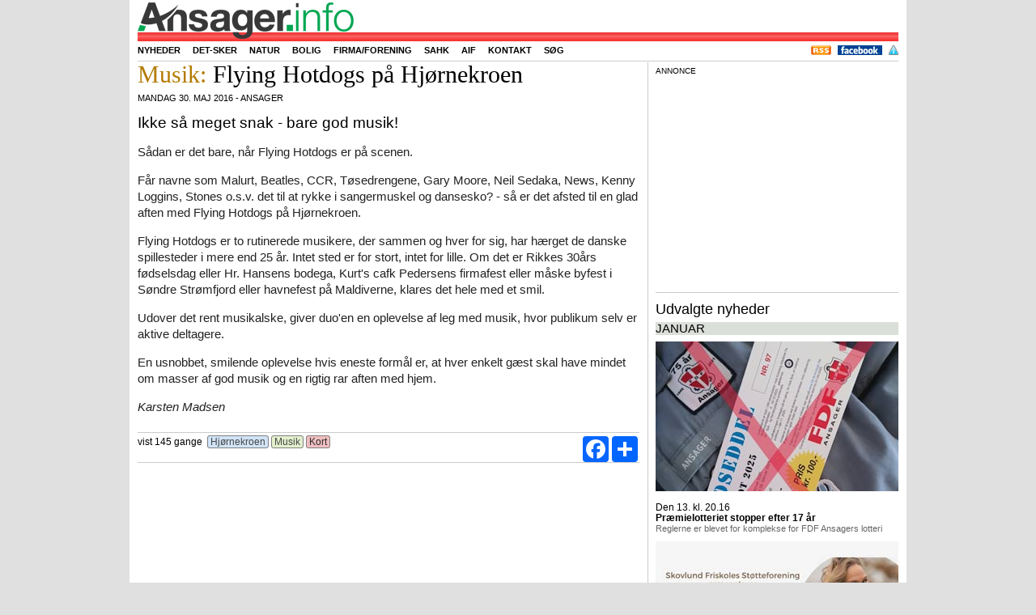

--- FILE ---
content_type: text/html; charset=UTF-8
request_url: https://ansager.info/id/3845/musik-flying-hotdogs-paa-hjornekroen
body_size: 7390
content:
  

<!DOCTYPE html>
<html lang="da" xml:lang="da">

  <head>
    <meta http-equiv="Content-Type" content="text/html; charset=utf-8" /> 
	<meta name="viewport" content="width=device-width, initial-scale=1">
	<meta name="wot-verification" content="d09b12eb2af15b8517bb"/>
	<meta name="linkstant" content="183777401" />
	
	
  <style>
  @media screen and (max-width: 300px) {
.newsfulltekst p {
    font-size: 18px;
    line-height: 24px;
    font-weight: 300;
}}
  </style>
  
  	
    <meta property="og:image" content="https://ansager.info/foto/E3845-MAX.jpg" />
<meta property="og:image:width" content="1502" />
<meta property="og:image:height" content="926" />
<meta property="og:url" content="https://ansager.info/id/3845/musik-flying-hotdogs-paa-hjornekroen" />
<meta property="og:title" content="Musik: Flying Hotdogs på Hjørnekroen" />
<meta property="og:description" content="Ikke så meget snak  - bare god musik!" />
<link rel="canonical" href="https://ansager.info" />
<title>Ansager.info nyheder og kalender</title>
<meta name="description" content="Hvad sker der i Ansager. Nyheder og begivenheder for Ansager og omegn" />
<meta name="msvalidate.01" content="1A861C819F21EA73A54C8A22D92894BE" /><!-- wJhYEifxAou-vtM1nXNYafyX_Y0 -->  

<!-- Din hoved-CSS (PHP skal sende korrekt MIME-type og caching, se note nedenfor) -->
<link rel="stylesheet" href="/css/style.css.php" />

<!-- Performance for Google Fonts -->
<link rel="preconnect" href="https://fonts.googleapis.com">
<link rel="preconnect" href="https://fonts.gstatic.com" crossorigin>

<!-- Google Fonts: Cantata One (CSS2-syntaks) -->
<link href="https://fonts.googleapis.com/css2?family=Cantata+One&display=swap" rel="stylesheet">

<!-- Fancybox 2.1.5 CSS -->
<link rel="stylesheet" href="/fancybox/jquery.fancybox.css?v=2.1.5" media="screen">

<!-- Goal Thermometer CSS -->
<link rel="stylesheet" href="/goalthermo/css/goal-thermometer.css">

<!--
    <link type="text/css" href="/css/style.css.php" rel="stylesheet" />
   
    <link href="https://fonts.googleapis.com/css?family=Cantata+One:regular,medium,thin,italic,mediumitalic,bold" rel="stylesheet" type="text/css" />
	   
    <link rel="stylesheet" href="/fancybox/jquery.fancybox.css?v=2.1.5" type="text/css" media="screen" />
	<link href="/goalthermo/css/goal-thermometer.css" rel="stylesheet" type="text/css" />
-->	
	<link rel="apple-touch-icon" sizes="57x57" href="/favicon/apple-touch-icon-57x57.png">
<link rel="apple-touch-icon" sizes="60x60" href="/favicon/apple-touch-icon-60x60.png">
<link rel="apple-touch-icon" sizes="72x72" href="/favicon/apple-touch-icon-72x72.png">
<link rel="apple-touch-icon" sizes="76x76" href="/favicon/apple-touch-icon-76x76.png">
<link rel="apple-touch-icon" sizes="114x114" href="/favicon/apple-touch-icon-114x114.png">
<link rel="apple-touch-icon" sizes="120x120" href="/favicon/apple-touch-icon-120x120.png">
<link rel="apple-touch-icon" sizes="144x144" href="/favicon/apple-touch-icon-144x144.png">
<link rel="apple-touch-icon" sizes="152x152" href="/favicon/apple-touch-icon-152x152.png">
<link rel="apple-touch-icon" sizes="180x180" href="/favicon/apple-touch-icon-180x180.png">
<link rel="icon" type="image/png" href="/favicon/favicon-32x32.png" sizes="32x32">
<link rel="icon" type="image/png" href="/favicon/android-chrome-192x192.png" sizes="192x192">
<link rel="icon" type="image/png" href="/favicon/favicon-96x96.png" sizes="96x96">
<link rel="icon" type="image/png" href="/favicon/favicon-16x16.png" sizes="16x16">
<link rel="manifest" href="/favicon/manifest.json">
<link rel="mask-icon" href="/favicon/safari-pinned-tab.svg" color="#5bbad5">
<link rel="shortcut icon" href="/favicon/favicon.ico">
<meta name="msapplication-TileColor" content="#da532c">
<meta name="msapplication-TileImage" content="/favicon/mstile-144x144.png">
<meta name="msapplication-config" content="/favicon/browserconfig.xml">
<meta name="theme-color" content="#ffffff">

    <!-- <script type="text/javascript" charset="UTF-8" src="//cdn.cookie-script.com/s/a7ff866fc4ef6ba23d6e4429be3a481e.js"></script>	-->
	<!-- <script type="text/javascript" src="https://ajax.googleapis.com/ajax/libs/jquery/1.11.0/jquery.min.js"></script>
  	<script type="text/javascript" src="/fancybox/jquery.fancybox.pack.js?v=2.1.5"></script> -->
	<!-- <script type="text/javascript" src="/js/jquery.cookiebar.js"></script> -->
 <!--   <script type="text/javascript" src="https://maps.googleapis.com/maps/api/js?key=AIzaSyC1MwXD2D4tsJr2XxHlf96_ooZbxLNmf74"></script>
	<script async src="https://static.addtoany.com/menu/page.js"></script>  -->
 <!-- jQuery 3.7.1 (nyeste stabile) -->
<script src="https://ajax.googleapis.com/ajax/libs/jquery/3.7.1/jquery.min.js"></script>

<!-- (Valgfri men anbefalet) jQuery Migrate til ældre plugins som Fancybox 2.x -->
<script src="https://code.jquery.com/jquery-migrate-3.4.1.min.js"></script>

<!-- Fancybox 2.1.5 (kræver ofte Migrate under jQuery 3) -->
<script src="/fancybox/jquery.fancybox.pack.js?v=2.1.5"></script>

<!-- Google Maps – load asynkront og med callback hvis du har pop_initialize() -->
<script src="https://maps.googleapis.com/maps/api/js?key=AIzaSyC1MwXD2D4tsJr2XxHlf96_ooZbxLNmf74&callback=pop_initialize" async defer></script>

<!-- AddToAny -->
<script async src="https://static.addtoany.com/menu/page.js"></script>


<script type="text/javascript" src="/goalthermo/js/goal-thermometer2.js"></script>
<script type="text/javascript">
     goalAmount = 210000;
     currentAmount = 202200;
</script>

 
        
         
<script type="text/javascript">
<!--
	
$(document).ready(function(){

// fireAndForget('https://mikroturist.dk/harvest.php');

$('.clickcnt').click(function(){
 var id = $(this).attr('id');

 $.ajax({
  type: "GET",
 url: "https://ansager.info/clickcnt.php",
 data: 'cntid=' + id
 });
 });
 


/**
 * Infomode: vent, scroll hele siden, og skift derefter til næste side.
 * @param {number} videotimeSec - videolængde i sekunder (fra PHP)
 * @param {number} nextInfo     - næste info-nummer (fra PHP)
 */
function initInfoModeScroll(videotimeSec, nextInfo) {
  // --- 1) Grundmål ---
  var $win       = $(window);
  var $header    = $(".mainheader");
  var sheight    = $win.height() - ($header.length ? $header.outerHeight() : 0) - 35;

  // Scroll-boksen: brug .autoscroll hvis til stede, ellers hele indlægget
  var $box = $(".autoscroll");
  if (!$box.length) {
    $box = $(".normalentry").last(); // fallback: hele artiklen
  }
  if (!$box.length) {
    // Intet at scrolle – fail-safe: skift hurtigt
    setTimeout(function () {
      window.location = "https://ansager.info/index.php?info=" + nextInfo;
    }, 2000);
    return;
  }

  // Mål indhold til dine (eksisterende) beregninger
  var $text      = $(".newsfulltekst");
  var textheight = $text.length ? $text.outerHeight(true) : 0;
  var divheight  = $box.outerHeight(true);

  // Hvor meget “tekst der er at læse” (din logik)
  var toread = sheight - (divheight - textheight);
  if (toread > textheight) toread = textheight;
  if (toread < 0)          toread = 0;

  // --- 2) Ventetider ---
  var videotimeMs    = (Number(videotimeSec) || 0) * 1000;
  var readingMs      = Math.round(toread * 80000 / 600) + 5000; // ~800 ord/min + 5s buffer
  var initialDelay   = Math.max(videotimeMs, readingMs);        // vent før scroll starter

  // Hvor langt ned skal vi scrolle for at kunne se hele boksen?
  var startTop   = $win.scrollTop();
  var boxBottom  = $box.offset().top + $box.outerHeight(true);
  var targetTop  = Math.max(0, boxBottom - sheight);
  var distance   = Math.max(0, targetTop - startTop);

  // Scroll-varighed (lineær). Skaleret efter afstand, men klampet.
  var scrollMs   = distance < 50 ? 0 : Math.min(12000, Math.max(3000, Math.round(distance * 12)));

  // Efter-scroll pause (så bunden kan læses et øjeblik).
  var waitAfterScrollMs = Math.round(Math.min(sheight, distance) * 80000 / 600);

  // Samlet tid indtil sideskift
  var totalMs = initialDelay + scrollMs + waitAfterScrollMs;

  // --- 3) Scroll-animation ---
  if (distance > 0 && scrollMs > 0) {
    $("html, body")
      .delay(initialDelay)
      .animate({ scrollTop: targetTop }, scrollMs, "linear");
  }

  // --- 4) Sideskift ---
  setTimeout(function () {
    // spring til top før næste side (ser pænere ud)
    window.scrollTo(0, 0);
    window.location = "https://ansager.info/index.php?info=" + nextInfo;
  }, totalMs);
}

 


 $(".fancybox").fancybox({
       padding : 0,
	   helpers : {
                title : {
                    type : 'inside'
                }

            },
    });
 
 $(".various").fancybox({
        padding     : 0,
		maxWidth	: 1920,
		maxHeight	: 1080,
		
		fitToView	: true,
		autoSize	: true,
		closeClick	: false,
		openEffect	: 'none',
		closeEffect	: 'none'
	});


  
});


var globalmap; 

   
  

function setMarkers(map, locations) {
    const icon = {
        url: '/images/lodging.png', // Hovedikonets URL
        size: new google.maps.Size(32, 32), // Ikonets dimensioner
        origin: new google.maps.Point(0, 0), // Oprindelsespunkt
        anchor: new google.maps.Point(0, 32) // Ankerpunkt
    };

    const shadow = {
        url: '/images/lodging.shadow.png', // Skyggens URL
        size: new google.maps.Size(37, 32),
        origin: new google.maps.Point(0, 0),
        anchor: new google.maps.Point(0, 32)
    };

    const shape = {
        coord: [1, 1, 1, 32, 32, 32, 32, 1], // Klikbart område (polygon)
        type: 'poly'
    };

    locations.forEach((location) => {
        const { x, y, overskrift } = location.post;
        const position = new google.maps.LatLng(y, x);

        new google.maps.Marker({
            position,
            map,
            icon,
            shadow,
            shape,
            title: overskrift,
            zIndex: 0
        });
    });
}


      function pop_initialize() {
        const coordinates = { lat: 0, lng: 0 };

        const mapOptions = {
          zoom: 16,
          center: coordinates,
          mapTypeId: google.maps.MapTypeId.ROADMAP
        };

        const el = document.getElementById('pop_map_canvas');
        if (!el) return;

        const pop_map = new google.maps.Map(el, mapOptions);

        new google.maps.Marker({
          position: coordinates,
          map: pop_map,
          title: 'Adresse'
        });
      }
   
    
$(window).on('load', function () {
    writeCookie();
          pop_initialize();
      $("a#inline").fancybox({ padding : 0 });
    });

  
</script>


	
	
	
	<script type="text/javascript">
	<!--
	
	
	function fireAndForget(url) {
      // Create a request but don't process the response
      fetch(url).catch(() => {
        // Ignore any errors
      });
    }


	
	function writeCookie() { 
	  var today = new Date(); 
	  var the_date = new Date(Date.now() + 365*24*3600*1000); // 1 år
	  var the_cookie_date = the_date.toGMTString(); 
	  var the_cookie = "users_resolution="+ screen.width +"x"+ screen.height; 
	  var the_cookie = the_cookie + ";expires=" + the_cookie_date + "; path=/"; 
	  document.cookie=the_cookie
	} 
	
	
    var weather = [];
    function fgetweather() {
           $.ajax(
					{
						url: "https://ansager.info/weather.php",
						type: "get",
						dataType: "html",
						async: true,

						data: "",
						
						error: function(msg){
							$( ".weather" ).html( "-" );   // $( ".weather" ).html( "<p>Fejl i vejret</p>" + msg );
						},
																	
						success: function( msg ){
							weather = msg;
							img = '<img src="/weather/image.png" width="32" height="32" alt="" title="https://www.worldweatheronline.com" >'
							$( ".weather" ).html('<h2><span class="temperature">' + msg + '&degC</span></h2>' + img);
							
						}
					});			
               }
	
	function loadlogin() {
	  var jLink = $( this );	
	  // Launch AJAX request.
	  $.ajax({
		       url: "https://ansager.info/login.php",
					 type: "get",
					 dataType: "html",
					 data: "test",
					 error: function(){
							$( "#login" ).html( "<p>Page Not Found!!</p>" );
						},
						
											
						success: function( strData ){
							$( "#login" ).html( strData );
						}
					}							
					);
				// Prevent default click.
				return( false );					
			}
			
			
			
var coordinates = [];

function getcoordinates(art) {
           $.ajax(
					{
						url: "https://ansager.info/coordinates.php",
						type: "get",
						dataType: "html",
						async: true,

						data: "art=" + art,
						
						error: function(msg){
						$( "#jsonsvar" ).html( "<p>Page Not Found!!</p>" + msg );
						},
						
											
						success: function(msg){
    try {
        coordinates = JSON.parse(msg);
        setMarkers(globalmap, coordinates);
    } catch(e) {
        console.error('Bad JSON from coordinates.php', e, msg);
    }
}

					});			
               }
	
		

function popitup(url) {
	newwindow=window.open(url,'name','height=200,width=150');
	if (window.focus) {newwindow.focus()}
	return false;
}

//-->
</script>

 
<script async src="https://pagead2.googlesyndication.com/pagead/js/adsbygoogle.js?client=ca-pub-5025773024591559"
     crossorigin="anonymous"></script>
  



  </head>
<body>	
    <div id="content">
	  <div class="mainheader">
	    <div class="mainheader-center">
		  <div class="mainheader-name">
		  

		    <!--
			ansager.info/id/3845/musik-flying-hotdogs-paa-hjornekroen</br>https://ansager.info/index.php?id=3845 
			 -->
			 <div class="floatleft topmargin"><a href="/"><img src="/images/ansagerinfo80.png"></a></div> 
			 
	        <!-- <div class="floatleft"><h5><a href="/"><span class="infocoloransager">Ansager</span><span class="infocolor">.info</span></a></h5></div> -->
			<!-- <div class="fb-like floatright" data-href="https://www.facebook.com/ansager.info" data-layout="button_count" data-action="like" data-show-faces="true" data-share="false"></div> -->
			<!-- <div class="fb-like" data-href="https://www.facebook.com/ansager.info" data-layout="button_count" data-action="like" data-show-faces="false" data-share="false"></div> -->
			<!-- <img height="1" width="1" alt="" style="display:none" src="https://www.facebook.com/offsite_event.php?id=6011247493244&amp;value=0&amp;currency=USD" /> -->
		   </div>
	   		  <div class="headmenu">
		    <ul class="sddm">
		      <li  ><a  href="/menu/nyhed">Nyheder</a></li>
			  <li  ><a href="/menu/detsker">Det-sker</a></li>
			 
			   
			  <!-- <li  ><a href="/menu/overnatning">Overnatning</a></li> -->
			  <li  ><a href="/tag/natur">Natur</a></li>
			  <li  ><a href="/tag/bolig">Bolig</a></li>
			 <!-- <li  ><a href="/menu/forening">Forening</a></li> -->
			
			  <li  ><a href="/menu/virksomhed">Firma/forening</a></li>
			 <!-- <li  ><a href="/menu/bagsiden">Bagsiden</a></li> -->
			 <!-- <li  ><a href="/menu/turist">Turist</a></li>       -->
			 <!-- <li  ><a href="/tag/demens">Demens</a></li>   -->
			   <!-- <li  ><a href="/tag/kv17">Kommunalvalg</a></li> -->
			 <!-- <li  ><a href="/tag/mariefestival">Mariefestival</a></li> -->
			  <!-- <li  ><a href="/tag/byfest"><img src="/logo/ansagerbyfestutal.jpg" style="margin-top: -1px; margin-bottom: -3px;" height="16px" alt=""></a></li>  -->
			 <!-- <li  ><a href="/tag/vikanogvil"><img src="/logo/vikanogvil.jpg" style="margin-top: -1px; margin-bottom: -3px;" height="16px" alt=""></a></li> -->
			  <!-- <li  ><a href="/tag/ansagerbyudvikling">Byudvikling</a></li> -->
			  <li  ><a href="/tag/sahk">SAHK</a></li> 
			  <li  ><a href="/tag/aif">AIF</a></li> 
			  <li  ><a href="/menu/kontakt">Kontakt</a></li>
			  <li  ><a href="/menu/sog">S&oslash;g</a></li>
			  <!--  <li> id=3845 </li> -->
		    </ul>
			
			


			<ul class="login floatright">
			 <li><a href="https://ansager.info/rss.xml" target="_blank" ><img src="/picture/rss.png" height="12" alt=""/></a></li> 
			 <li><a href="https://www.facebook.com/ansager.info" target="_blank" ><img src="/picture/facebook.gif" height="12" alt=""/></a></li> 
			 
			  <li><a href="https://ansager.info/tag/persondatapolitik"><img src="/picture/policy_big.gif" width="12" height="12" alt=""/></a></li>
			<!--  <li><a class='loginpop' href="https://ansager.info/signup.php">Opret bruger</a></li>
			  <li><a class='loginpop' href="http://ansager.info/login.php" >Login</a></li> -->
			 </ul>
		  </div>
		  <div class="vlinec0"><!-- ... --></div>
		  
	    </div>
	  </div>
	  

	  <div id="center">
	    <div class="container_b2"><div class="container_b1">
	    <div id="left620">
		
				
<script type="application/ld+json">{"@context":"https://schema.org","@type":"NewsArticle","mainEntityOfPage":{"@type":"WebPage","@id":"https://ansager.info/id/3845/musik-flying-hotdogs-paa-hjornekroen"},"headline":"Flying Hotdogs på Hjørnekroen","datePublished":"2016-05-30T20:00:00+02:00","dateModified":"2016-05-30T20:00:00+02:00","author":{"@type":"Person","name":"Karsten Madsen"},"publisher":{"@type":"Organization","name":"ansager.info","logo":{"@type":"ImageObject","url":"https://ansager.info/images/ansagerinfo80.png"}},"description":"Ikke så meget snak  - bare god musik!","image":["https://ansager.info/foto/E3845-MAX.jpg"]}</script><div class="normalentry autoscroll"><div class="newstopheader font40 "><span class="orange">Musik: </span><span class="newstitle">Flying Hotdogs på Hjørnekroen</span></div><div class="uppertext">mandag 30. maj 2016 - Ansager</div><div class="clear"><!-- --></div><div class="newsfullsubheader">Ikke så meget snak  - bare god musik!</div><div class="newsfulltekst read_more_split"><p>Sådan er det bare, når Flying Hotdogs er på scenen. </p>
<p>Får navne som Malurt, Beatles, CCR, Tøsedrengene, Gary Moore, Neil Sedaka, News, Kenny Loggins, Stones o.s.v. det til at rykke i sangermuskel og dansesko? - så er det afsted til en glad aften med Flying Hotdogs på Hjørnekroen. </p>
<p>Flying Hotdogs er to rutinerede musikere, der sammen og hver for sig, har hærget de danske spillesteder i mere end 25 år. Intet sted er for stort, intet for lille. Om det er Rikkes 30års fødselsdag eller Hr. Hansens bodega, Kurt's cafk Pedersens firmafest eller måske byfest i Søndre Strømfjord eller havnefest på Maldiverne, klares det hele med et smil. </p>
<p>Udover det rent musikalske, giver duo'en en oplevelse af leg med musik, hvor publikum selv er aktive deltagere. </p>
<p>En usnobbet, smilende oplevelse hvis eneste formål er, at hver enkelt gæst skal have mindet om masser af god musik og en rigtig rar aften med hjem. </p>
<p><i>Karsten Madsen</i></p></div><div class="vlinec"><!-- ... --></div><div class="vistcounter">vist 145 gange&nbsp;&nbsp;</div><div class="tagdiv"> <a class="firmtag" href="/tag/hjornekroen">&nbsp;Hjørnekroen&nbsp;</a>  <a class="cattag" href="/tag/musik">&nbsp;Musik&nbsp;</a> <a id="inline" class="maptag" href="#pop_map_canvas">&nbsp;Kort&nbsp;</a></div><div class="sharebutton"><div class="a2a_kit a2a_kit_size_32 a2a_default_style"><a class="a2a_button_facebook"></a><a class="a2a_dd"></a></div></div></div>
<div class="vlinec0"><!-- ... --></div>
</div><div id="right320"><div class="annonce">Annonce</div><div class="ad-slot"><script async src="https://pagead2.googlesyndication.com/pagead/js/adsbygoogle.js?client=ca-pub-5025773024591559"
     crossorigin="anonymous"></script>
<!-- ano-300 -->
<ins class="adsbygoogle"
     style="display:inline-block;width:300px;height:250px"
     data-ad-client="ca-pub-5025773024591559"
     data-ad-slot="3751714843"></ins>
<script>
     (adsbygoogle = window.adsbygoogle || []).push({});
</script></div><div class="vline"><!-- ... --></div>
<!--googleoff: all--><h1 class="eventlistoverskrift">Udvalgte nyheder</h1><div class="eventlistsep">januar</div><ul class="eventlist"><li><a class="newsrightpicture noleftmargin" href="https://ansager.info/id/11223/praemielotteriet-stopper-efter-17-aar" ><img src="/foto/E11223-320.jpg" width="300" height="185" alt="" title=""/></a><span class="eventlistdatetime">Den 13. kl. 20.16</span><a class="eventlistdatetimetitle" href="https://ansager.info/id/11223/praemielotteriet-stopper-efter-17-aar" ><span class="newstitle">Præmielotteriet stopper efter 17 år</span><br /><span class="eventlistsubtitle">Reglerne er blevet for komplekse for FDF Ansagers lotteri</span></a></li>
<li><a class="newsrightpicture noleftmargin" href="https://ansager.info/id/11207/intimkoncert-og-faellessang-med-matilde-alexandra" ><img src="/foto/E11207-320.jpg" width="300" height="185" alt="" title=""/></a><span class="eventlistdatetime">Den  6. kl. 21.37</span><a class="eventlistdatetimetitle" href="https://ansager.info/id/11207/intimkoncert-og-faellessang-med-matilde-alexandra" ><span class="newstitle">Intimkoncert og fællessang med Matilde Alexandra</span><br /><span class="eventlistsubtitle">Smukke toner, historier og fællessang på Skovlund Efterskole – torsdag 29. januar kl. 19.30</span></a></li>
</ul><div class="eventlistsep">november</div><ul class="eventlist"><li><a class="newsrightpicture noleftmargin" href="https://ansager.info/id/11133/giro-413-hygge-paa-plejecentret" ><img src="/foto/E11133-320.jpg" width="300" height="185" alt="" title=""/></a><span class="eventlistdatetime">Den 22. kl. 21.10</span><a class="eventlistdatetimetitle" href="https://ansager.info/id/11133/giro-413-hygge-paa-plejecentret" ><span class="newstitle">Giro 413-hygge på Plejecentret</span><br /><span class="eventlistsubtitle">Kom til en festlig eftermiddag med musik, minder og god stemning.</span></a></li>
</ul>
<!--googleon: all-->

--- FILE ---
content_type: text/html; charset=utf-8
request_url: https://www.google.com/recaptcha/api2/aframe
body_size: 266
content:
<!DOCTYPE HTML><html><head><meta http-equiv="content-type" content="text/html; charset=UTF-8"></head><body><script nonce="xHZruSYjio85owUm9Vw-2Q">/** Anti-fraud and anti-abuse applications only. See google.com/recaptcha */ try{var clients={'sodar':'https://pagead2.googlesyndication.com/pagead/sodar?'};window.addEventListener("message",function(a){try{if(a.source===window.parent){var b=JSON.parse(a.data);var c=clients[b['id']];if(c){var d=document.createElement('img');d.src=c+b['params']+'&rc='+(localStorage.getItem("rc::a")?sessionStorage.getItem("rc::b"):"");window.document.body.appendChild(d);sessionStorage.setItem("rc::e",parseInt(sessionStorage.getItem("rc::e")||0)+1);localStorage.setItem("rc::h",'1768579685893');}}}catch(b){}});window.parent.postMessage("_grecaptcha_ready", "*");}catch(b){}</script></body></html>

--- FILE ---
content_type: text/css;charset=UTF-8
request_url: https://ansager.info/css/style.css.php
body_size: 5759
content:

* {
  margin:0;
  padding:0;
}
.autoscroll { position: relative; }

/* Stabil, responsiv annonceslot */
.ad-slot {
  position: relative;     /* ny containing block */
  max-width: 100%;
  width: 320px;           /* baseline – skaleres på små skærme */
  margin: 0 auto;
  overflow: hidden;       /* beskær kreative der prøver at stikke ud */
}

/* Gå aldrig ud over containeren */
.ad-slot ins,
.ad-slot iframe,
.ad-slot img {
  display: block;
  max-width: 100%;
  height: auto;
  margin: 0 auto;
}

/* På mobil skal højrespalten ikke flyde – fuld bredde */
@media (max-width: 768px) {
  #right320 { float: none; width: 100%; }
  .ad-slot { width: 100%; }
}


/* Ydre wrapper fylder hele bredden på mobil */
.scaled-620{
  position: relative;
  width: 100%;
}

/* Indre indhold bevarer 620px design og skaleres visuelt */
.scaled-620__inner{
  width: 620px;
  transform-origin: top left; /* vigtigt! */
  will-change: transform;
}

/* (valgfrit) glat animation ved rotation/resize */
@media (prefers-reduced-motion:no-preference){
  .scaled-620__inner{ transition: transform 120ms ease; }
}


.autoscroll { position: relative }

.pagebreak { page-break-before: always; }

html {-webkit-text-size-adjust: none;} 


#mboost-dr1 {
    width: 300px;
    height: 250px;
    overflow: hidden;
}

#mboost-dr2 {
    width: 300px;
    height: 600px;
    overflow: hidden;
}

#klik-en-kandidat {
border: solid 2px #ffffff;
border-radius: 8px;
background: #fec110;
margin-left: 0;
margin-right: 2px;
margin-top: 4px;
box-shadow: 0 0 4px rgba(0, 0, 0, .4);
}

#klik-en-kandidat .inner {
text-align:center;
font-size: 15px;
padding: 8px;
background: -moz-linear-gradient(rgba(255, 255, 255, .5), rgba(50, 50, 50, .1) 20% , rgba(255, 255, 255, .5) 100%);
background: -ms-linear-gradient(rgba(255, 255, 255, .5), rgba(50, 50, 50, .1) 20% , rgba(255, 255, 255, .5) 100%);
background: -o-linear-gradient(rgba(255, 255, 255, .5), rgba(50, 50, 50, .1) 20% , rgba(255, 255, 255, .5) 100%);
background: linear-gradient(rgba(255, 255, 255, .5), rgba(80, 80, 80, .1) 85% , rgba(255, 255, 255, .5) 100%);
}

.btn:hover {
  background-color: #00803D;
  color: #ffffff !important;
}

.billedtekst { 
   text-align: center; 
   text-decoration: none;
   color: #656565;
   display: block;
   font-family: arial, sans-serif;
   font-size: 12px important!;
   margin-top: -10px;

}
 
.btn { 
display: block;
background-color: #80e080;
-webkit-border-radius: 3px;
-moz-border-radius: 3px;
padding: 3px 12px;
width: 60px;
border-radius: 3px;
margin-top: 4px;
color: #000000 !important;
font-size: 12px;
text-align:center;
}

.btnblue:hover {
  background-color: #378de5;
  color: #ffffff !important;
}
 
.btnblue { 

background-color: #79bbff;
-webkit-border-radius: 3px;
-moz-border-radius: 3px;
padding: 3px 12px;
width: 60px;
border-radius: 3px;
margin-top: 4px;
color: #000000 !important;
font-size: 18px !important;
text-align:center;
}

.btnannonce:hover {
  background-color: #378de5;
  color: #ffffff !important;
}
 
.btnannonce { 
display: block;
background-color: #79bbff;
-webkit-border-radius: 3px;
-moz-border-radius: 3px;
padding: 3px 0px;
width: 100%;
border-radius: 3px;
margin-top: 4px;
margin-bottom: 6px;
color: #000000 !important;
font-size: 18px !important;
text-align:center;
}


#pop_container {
            left: -100000px;
            position: relative !important;
        }
        
#pop_map_canvas
        {
            margin: 0;
            padding: 0;
            height: 400px;
            width: 400px;
        }
		
img {
border: 0px solid #000000;

}	

.breaking {
   background-color: #C4FF5C;
}	

.lfoto {
   float: left;
   margin-right: 8px;
   margin-left: 8px;
   margin-top: 6px;
   margin-bottom: 6px; 
}

.lfoto0 {
   float: left;
   margin-right: 10px;
   margin-left: 0px;
   margin-top: 6px;
   margin-bottom: 12px; 
}

.rfoto0 {
   float: right;
   margin-right: 0px;
   margin-left: 10px;
   margin-top: 6px;
   margin-bottom: 6px; 
}

.rfoto {
   float: right;
   margin-right: 8px;
   margin-left: 8px;
   margin-top: 6px;
   margin-bottom: 6px; 
}

.mfoto {
 
   margin-right: 0px;
   margin-left: 0px;
   margin-top: 6px;
   margin-bottom: 12px;
}

.cfoto {
 
   margin-right: auto;
   margin-left: auto;
   margin-top: 6px;
   margin-bottom: 12px;
   display: block;
}

.cfoto0 {
 
   margin-right: auto;
   margin-left: auto;
   margin-top: 6px;
   margin-bottom: 4px;
   display: block;
}

div { 
  display: block; }

html { 
  border: 0;
  outline: 0;
  font-weight: inherit;
  font-style: inherit;
  
  font-family: inherit;
  vertical-align: baseline;
  height: auto; 
  }

body {
  background: #e0e0e0;
  font-family: Arial, Helvetica, sans-serif;
  font-size: 12px;
  height: auto; 
  display: block;
  }
  
.firmagruppe {
background-color: rgb(182, 210, 226);
}  

.kalender {

background: #fff7d8; /* Old browsers */
background: -moz-linear-gradient(top,  #fff7d8 0%, #fff7db 66%, #fffaed 100%); /* FF3.6+ */
background: -webkit-gradient(linear, left top, left bottom, color-stop(0%,#fff7d8), color-stop(66%,#fff7db), color-stop(100%,#fffaed)); /* Chrome,Safari4+ */
background: -webkit-linear-gradient(top,  #fff7d8 0%,#fff7db 66%,#fffaed 100%); /* Chrome10+,Safari5.1+ */
background: -o-linear-gradient(top,  #fff7d8 0%,#fff7db 66%,#fffaed 100%); /* Opera 11.10+ */
background: -ms-linear-gradient(top,  #fff7d8 0%,#fff7db 66%,#fffaed 100%); /* IE10+ */
background: linear-gradient(to bottom,  #fff7d8 0%,#fff7db 66%,#fffaed 100%); /* W3C */
filter: progid:DXImageTransform.Microsoft.gradient( startColorstr='#fff7d8', endColorstr='#fffaed',GradientType=0 ); /* IE6-9 */
}

.dengang {
background-color: rgb(243, 231, 209);
}

.oplevelser {
background-color: rgb(212, 243, 209);
}

.dengang b { 
  font-size: 20px; 
 }

.firmagrupper {

background: #e8f1f9; /* Old browsers */
background: -moz-linear-gradient(top,  #e8f1f9 1%, #ffffff 100%); /* FF3.6+ */
background: -webkit-gradient(linear, left top, left bottom, color-stop(1%,#e8f1f9), color-stop(100%,#ffffff)); /* Chrome,Safari4+ */
background: -webkit-linear-gradient(top,  #e8f1f9 1%,#ffffff 100%); /* Chrome10+,Safari5.1+ */
background: -o-linear-gradient(top,  #e8f1f9 1%,#ffffff 100%); /* Opera 11.10+ */
background: -ms-linear-gradient(top,  #e8f1f9 1%,#ffffff 100%); /* IE10+ */
background: linear-gradient(to bottom,  #e8f1f9 1%,#ffffff 100%); /* W3C */
filter: progid:DXImageTransform.Microsoft.gradient( startColorstr='#e8f1f9', endColorstr='#ffffff',GradientType=0 ); /* IE6-9 */
}

.firmatable {
margin-top: 6px;
margin-bottom: 6px;
}

.firmatable td {
padding-left: 8px;
margin-top: 4px;
margin-bottom: 4px;
}
  
.firmagrupper h1 { 
    font-size: 28px; 
    color: #202020;
	font-family: arial, sans-serif;
	font-size: 32px;
	letter-spacing: 0.5px;
	font-weight: normal;
    margin-bottom: 5px;
}  

.firmagruppenavn { font-size: 18px; 
font-family: arial, sans-serif;
font-weight: normal;
 color: #202020;
}  
.firmagruppebeskrivelse { font-size: 18px; 
font-family: arial, sans-serif;
font-weight: lighter;
color: rgba(70, 74, 92, 0.66);
}   

.permanent {
background: #dbf5d3; /* Old browsers */
background: -moz-linear-gradient(top,  #dbf5d3 0%, #e7f4e3 59%, #ffffff 100%); /* FF3.6+ */
background: -webkit-gradient(linear, left top, left bottom, color-stop(0%,#dbf5d3), color-stop(59%,#e7f4e3), color-stop(100%,#ffffff)); /* Chrome,Safari4+ */
background: -webkit-linear-gradient(top,  #dbf5d3 0%,#e7f4e3 59%,#ffffff 100%); /* Chrome10+,Safari5.1+ */
background: -o-linear-gradient(top,  #dbf5d3 0%,#e7f4e3 59%,#ffffff 100%); /* Opera 11.10+ */
background: -ms-linear-gradient(top,  #dbf5d3 0%,#e7f4e3 59%,#ffffff 100%); /* IE10+ */
background: linear-gradient(to bottom,  #dbf5d3 0%,#e7f4e3 59%,#ffffff 100%); /* W3C */
filter: progid:DXImageTransform.Microsoft.gradient( startColorstr='#dbf5d3', endColorstr='#ffffff',GradientType=0 ); /* IE6-9 */

 }
 
.projekt { 
background: #c0dede; /* Old browsers */
background: -moz-linear-gradient(top,  #c0dede 0%, #ffffff 100%, #ffffff 100%); /* FF3.6+ */
background: -webkit-gradient(linear, left top, left bottom, color-stop(0%,#c0dede), color-stop(100%,#ffffff), color-stop(100%,#ffffff)); /* Chrome,Safari4+ */
background: -webkit-linear-gradient(top,  #c0dede 0%,#ffffff 100%,#ffffff 100%); /* Chrome10+,Safari5.1+ */
background: -o-linear-gradient(top,  #c0dede 0%,#ffffff 100%,#ffffff 100%); /* Opera 11.10+ */
background: -ms-linear-gradient(top,  #c0dede 0%,#ffffff 100%,#ffffff 100%); /* IE10+ */
background: linear-gradient(to bottom,  #c0dede 0%,#ffffff 100%,#ffffff 100%); /* W3C */
filter: progid:DXImageTransform.Microsoft.gradient( startColorstr='#c0dede', endColorstr='#ffffff',GradientType=0 ); /* IE6-9 */

}
 
.fakta, .idefakta {
  color: rgb(31, 31, 158);
 } 
 
.fakta li  { color: rgb(31, 31, 158) !important; }
.idefakta li  { color: #117904 !important; }
 
.firmbox {
position:relative;
overflow:hidden;
background: #e8f1f9; /* Old browsers */
background: -moz-linear-gradient(top,  #e8f1f9 1%, #ffffff 100%); /* FF3.6+ */
background: -webkit-gradient(linear, left top, left bottom, color-stop(1%,#e8f1f9), color-stop(100%,#ffffff)); /* Chrome,Safari4+ */
background: -webkit-linear-gradient(top,  #e8f1f9 1%,#ffffff 100%); /* Chrome10+,Safari5.1+ */
background: -o-linear-gradient(top,  #e8f1f9 1%,#ffffff 100%); /* Opera 11.10+ */
background: -ms-linear-gradient(top,  #e8f1f9 1%,#ffffff 100%); /* IE10+ */
background: linear-gradient(to bottom,  #e8f1f9 1%,#ffffff 100%); /* W3C */
filter: progid:DXImageTransform.Microsoft.gradient( startColorstr='#e8f1f9', endColorstr='#ffffff',GradientType=0 ); /* IE6-9 */
}  
 
.spisekort p {
color: rgb(158, 31, 31); 
}

.spisekort td {color: rgb(158, 31, 31); text-align:left;}
.spisekort table { margin-left: auto; margin-right: auto; }

.spisekort h2 {color: #6d2525;
margin-bottom: 18px;
}

.fakta p, .fakta h2 {
color: rgb(31, 31, 158); 
}
.idefakta p {
color: #117904; 
}


.konfiliste, .program {
width:100%;
display: table;
border-collapse: separate;
border-spacing: 2px;
border-color: #808080; 
border-collapse:collapse;
margin-bottom:12px;
}

.konfiliste tr:nth-child(even) {background: #dddddd}
.konfiliste tr:nth-child(odd) {background: #FFF}

.konfiliste th { font-size: 13px !important; 
padding: 3px;
color: #ffffff;
background-color: #555555;
border: 1px solid #808080;
text-align: left;
}

.program td { 
  padding: 3px;
  vertical-align: top;
}

.konfiliste td { 
font-size: 13px !important; 
border:1px solid #808080;
padding: 3px;
}

.idefakta {
  margin-top: 20px;
}


.fakta, .idefakta {
width: 97%;
background-color: #f8f8f8;
margin-left: 0;
margin-right: auto;
text-align:left;
padding-top:8px;
padding-left:6px;
padding-right:6px;
padding-bottom:6px;
margin-bottom:18px;
border: 1px solid gray;
-moz-border-radius: 3px;
border-radius: 3px;
 -moz-box-shadow: 5px 5px 5px #888;
-webkit-box-shadow: 5px 5px 5px #888;
box-shadow: 5px 5px 5px #888;
} 

.navneliste th {
font-size: 15px; 
}

.navneliste {
width: 50%;
background-color: #eeeeee;
margin-left: auto;
margin-right: auto;
text-align:left;
padding-top:12px;
padding-left:24px;
margin-bottom:12px;
padding-bottom:12px;
border: 1px solid gray;
-moz-border-radius: 3px;
border-radius: 3px;
 -moz-box-shadow: 5px 5px 5px #888;
-webkit-box-shadow: 5px 5px 5px #888;
box-shadow: 5px 5px 5px #888;
} 
 
.spisekort {
width: 75%;
background-color: #eeeeee;
margin-left: auto;
margin-right: auto;
text-align:center;
padding-top:12px;
padding-left: 4px;
padding-right: 4px;
margin-bottom:20px;
border: 1px solid gray;
-moz-border-radius: 3px;
border-radius: 3px;
 -moz-box-shadow: 5px 5px 5px #888;
-webkit-box-shadow: 5px 5px 5px #888;
box-shadow: 5px 5px 5px #888;
} 
  
.weather { 
   float: right;
   position: relative;
   top: 34px;
   width: auto;
 } 
 
.sharebutton {
  float:right;
  
 }
 
.ugeavisen  {
font-size: 12px;
font-weight: normal;
 }
 
.ugeavisen a, .ugeavisen a:visited {
font-size: 12px !important;
font-weight: normal !important;
 }
 
 
.firmtag {
color: #474747;
background-color: rgb(209, 228, 247);
 } 
 
 .projekttag {
color: #474747;
background-color: rgb(243, 232, 232);
 } 
 
.cattag  {
color: #474747;
background-color: rgb(227, 240, 205);
} 

.maptag  {
color: #303030;
background-color: rgb(240, 190, 192);
font-size: 12px;
} 

.firmtag, .cattag, .maptag, .linktag {
border: 1px solid gray;
-moz-border-radius: 3px;
border-radius: 3px;
}

.linktag  {
color: #303030;
background-color: rgb(225, 231, 231);
font-size: 12px;
padding-left: 4px;
padding-right: 4px;
} 

.link  {
color: #303030 !important;
background-color: rgb(245, 241, 214);
font-size: 12px !important;
letter-spacing:1px;
} 

.listtag  {
color: #303030;
background-color: transparent;
font-size: 12px;
font-size: 12px;
} 

.listul li {
margin-bottom: 3px !important;
font-size: 12px !important;
letter-spacing:1px
}

.morebutton {
float: right;
border: 1px solid #CCC;
border-top: none;
-moz-border-radius: 0px 0px 3px 3px;
border-radius: 0px 0px 3px 3px;
color: #CCC;
background-color: #ffffff;
padding-left:6px;
padding-right:6px;
}

.morebutton a {
color: #888 !important;  
}
 
.vistcounter {
   float: left;
 }
 
 .tagdiv {
  font-size: 12px;
   float: left;
   width: auto;
 }
 
 .mapdiv {
   float: left;
   width: auto;
   padding-left: 3px;
 }
 
.tright {
  float:right; }  
 
.temperature {
  float: right;
  font-size: 12px;
  position: absolute;
  /* position: relative; */
  top: -12px;
 
  font-weight: bold;
  color: #666;
  letter-spacing: 0px;  
 }
 
 .error {
  float: right;
  font-size: 9px;
  color: #666;
  letter-spacing: 0px;  
 }
 
.idag { background-color: #FDE679; 
        color: blue;
		font: normal 15px Arial, Helvetica, sans-serif;
        } 
        
.related { 
        color: #eaeaea;
		
    background-color: #56759a;
    text-transform: uppercase;
    font: normal 15px Arial, Helvetica, sans-serif;
    line-height: 10px;
    margin-bottom: 14px;
	 margin-top: 12px;
    padding-top: 6px;
    padding-bottom: 6px;
        }         
        
.eventlistsep  {
  background-color: #DBDFD9;
  text-transform: uppercase;
  font: normal 15px Arial, Helvetica, sans-serif;
  line-height: 10px;
  margin-bottom: 8px;

  padding-top: 3px;
  padding-bottom: 3px;
  
 }   
 
 
 
.eventlistoverskrift { 
  margin-top: 6px;
}  

.eventlistsepdetsker  {
       background-color: #FDE679;
       text-transform: uppercase;
       font: normal 15px Arial, Helvetica, sans-serif;
       line-height: 10px;
       margin-bottom: 8px;
       padding-top: 3px;
       padding-bottom: 3px;
      }
	   
.eventlisttime {
  font-family: Arial, Helvetica, sans-serif;
font-size: 15px;
  line-height: 15px;
color: #030303;
margin-right: 0px;
padding-right: 5px;
display: block;
text-align: right;
float: left;
width: 40px;
font-weight:600;
}
 
 .eventlisttimetitle {
  font-family: Arial, Helvetica, sans-serif;
  float: left;
  width: 255px;
  font-size: 12px;
  line-height: 13px;
  font-weight:600;
 }
 

  

#content { 
  background: #FFFFFF;
  width: 960px;
  overflow: hidden;
  margin: 0 auto; 
  height: auto;
  position:relative;
  }
  
.mainheader-center {
  margin: 0px auto;
  width: 940px; 
}

.mainheader-name {
  height:auto;
  overflow:hidden;
  margin: 0px auto;
  background: URL(/images/redfader.png) repeat-x;  width: 940px; padding: 0;
  background-position:left bottom;
}

#center {
  margin: 0px auto;
  width: 940px; 
  position:relative;
  float:left;
 margin-left: 10px;

}

#left620 {
width: 620px;
margin-right: 20px;
position:relative;
left:33.33%;
overflow:hidden;
}

#right320 {
width: 300px;
position: relative;
left: 33.33%;

}

#right320, #left620 {
float: left;
min-height: 750px;
margin-bottom: 9px;
 }
 
.container2 {
	clear:left;
	float:left;
	width:100%;
	overflow:hidden;
	
}

.container1 {
	float: left;
	width: 100%;
	position: relative;
	right: 50%;
	
	border-right: 1px solid #CCC;
    margin-bottom: 9px;
} 

.container_b2 {
	clear: left;
	float: left;
	width: 100%;
	overflow: hidden;
	
}

.container_b1 {
	float:left;
	width:100%;
	position:relative;
	right:33.33%;
	
	border-right: 1px solid #CCC;
    padding-right: 3px;
    margin-bottom: 9px;
} 
 
.leftsub1 {
float: left;
position: relative;
left: 50%;
overflow: hidden;
width: 300px;
padding-right: 10px;
margin-right: 10px;

}

.leftsub2 {
float: left;
position: relative;
left: 50%;
overflow: hidden;
width: 300px;


}

.floatright {
float: right;
}

.floatleft {
float: left;
}

.topmargin {
margin-top: 3px;
}

.persongruppe {
   margin-left: 32px;
}

.personfoto {
   float: left;
   margin-right: 8px;
   margin-left: 0px;
   margin-top: 0px;
   margin-bottom: 16px; 
}

.personinfo {
  float:left;
  margin-bottom: 4px;
  margin-top: 0px;
  margin-left: 12px;
}

.personinfo p {
  font: normal 15px Arial, Helvetica, sans-serif !important;
  line-height: 17px !important;
}



.personname { 
  text-transform: uppercase;
  font: normal 15px Arial, Helvetica, sans-serif;
  line-height: 16px;
  margin-bottom: 4px;
  margin-top: 0px;
  letter-spacing: 1px;
}  

.personoverskrift {
    margin-left: 0px;
	color: #202020;
	font-family: arial, sans-serif;
	font-size: 24px;
	letter-spacing: 1px;
	font-weight: bold;
    margin-bottom: 16px;
	clear:both;
	text-transform: uppercase;
}

.uppertext {
  text-transform: uppercase;
  font: normal 11px Arial, Helvetica, sans-serif;
  line-height: 11px;
  margin-bottom: 4px;
  margin-top: 4px;
  float: left;
  width: auto;
}

.annonce {
  text-transform: uppercase;
  font: normal 10px Arial, Helvetica, sans-serif;
  line-height: 10px;
  margin-bottom: 6px;
  margin-top: 6px;
   float: left;
  width: auto;
}

.newstopheader {
// font-family: Times, serif;
// font-weight: normal;
margin-bottom: 5px;
font: 29px/33px Georgia, serif;
}

.eventexternlink { 

  text-align: right;
  font-size: 10px;
  margin-bottom: 0;

  float: right;
  width: auto;
  color: #a0a0a0;
 }

.newstitle { margin-left: 0px; }

.eventtime { width: 62px; 
float:left; 
text-align: right;
padding-right: 8px; 
font-size: 20px;
  line-height: 21px;
}

.eventtimeheadline { width: 550px; 
float:right; 
text-align: left;
font-size: 22px;
  line-height: 23px;
 }

.newssubheader {
font-family: Arial, sans-serif;
line-height: 18px !important;
font-size: 15px !important;
color: #222 !important;
margin-bottom: 0px;
margin-top: 7px;
}

.newsfullsubheader {
font-family: Arial, sans-serif;
line-height: 22px;
font-size: 19px;
color: #000;
margin-bottom: 0;
margin-top: 9px;
font-weight: normal;
}

.dagsorden {
margin-bottom: 12px;
margin-top: 12px;
font-weight: normal;
}

.dagsorden TABLE {
border-spacing: 8px;
}

.dagsorden TD {
vertical-align: top;
}



.newsrightpicture {
margin-left: 10px;
margin-bottom: 10px;
float: right;
}

.newsrightpicture {
margin-left: 10px;
margin-bottom: 10px;
float: right;
}

.noleftmargin {
margin-left: 0px !important;
}

.newsleftpicture {
margin-right: 10px;
margin-bottom: 10px;
float: left;
}

.newsfullpicture {
margin-right: 10px;
margin-bottom: 10px;
float: left;
}

.newsfullpictureselected {
}

.newsfulltekst {
  margin-top: 15px;
  margin-bottom: 21px;
  font-family: arial, sans-serif; 
 
}

.newsfulltekst p {
 font-size: 15px;
 line-height: 20px;
}
  
.newsfulltekst li {
color: #222;
font-size: 15px;
line-height: 18px;
list-style-type:disc;
display: list-item;
margin-bottom: 6px;
margin-left: 12px;

}  

.newsfulltekst ul {
margin-bottom: 11px;
margin-left: 12px;
font-size: 13px;
margin-top: 12px;
} 

.newsfulltekst ol li {

margin-left: 30px;

list-style-type:decimal;
}   

.newsfulltekst a { 
color: rgb(190, 0, 0); // #444; 
font-weight:600;
// letter-spacing:1px;
// font-size: 13px;
}

.newsfulltekst a:visited { 
color: rgb(190, 0, 0); // #444; 
font-weight:600;
// letter-spacing:1px;
// font-size: 13px;

}

.newsfulltekst a:hover { 
// border: 1px solid gray;
// -moz-border-radius: 3px;
// border-radius: 3px;
color: rgb(190, 0, 0); // #444; 
// font-size: 13px;
// letter-spacing:1px;
text-decoration:underline;
}

.miniature a:hover { 
border: 0px solid gray !important;
}

.miniature {
 font-size: 0px;
 -moz-box-shadow: 5px 5px 5px #888;
-webkit-box-shadow: 5px 5px 5px #888;
box-shadow: 5px 5px 5px #888;
margin-right: 5px;
margin-bottom: 5px;
 }

.miniature a:visited { color: black; }
.miniature a { color: black; }

.newsfulltekst td {
  padding-right: 6px;
  font-size: 15px;
  }
  
.fototekst {
   text-decoration: none;
   color: #656565;
   display: block;
   font-family: arial, sans-serif;
   font-size: 12px;
   margin-bottom: 3px;
 }  

.font40, .font30, .font20 {
  font-size: 30px;
  line-height: 30px;
 }
 

 
a, a:visited {
color: black;
text-decoration: none;
}

.newstopheader a:hover {
color: red;
text-decoration: none;
}

ul, ol {
    list-style: none;
}

.eventlistfirma {
background-color: #FAF7EA;
 }
 
.eventlistfirmaoverskrift {
background-color: #E2DCB6; 
}
 
.rsslist li {
    /* background: url(/images/dots.gif) repeat-x 0 bottom; */
    padding: 0px 0px 0px 22px;
    margin: 0px 0px 5px 0px;
    display:inline-block;
} 

.eventlist li {
    /* background: url(/images/dots.gif) repeat-x 0 bottom; */
    padding: 0 0 0px 0;
    margin: 0px 0px 9px 0;
    display:inline-block;
}

.eventlistfirma li {
    /* background: url(/images/dots.gif) repeat-x 0 bottom; */
    padding: 0 0 0px 0;
    margin: 0px 0px 3px 0;
    display:inline-block;
}


.eventlistdate {
  font-family: Arial, Helvetica, sans-serif;
font-size: 12px;
color: #030303;
margin-right: 0px;
padding-right: 5px;
display: block;
text-align: right;
float: left;
width: 20px;

 }
 
.eventlisttimedate {
font-family: Arial, Helvetica, sans-serif;
font-size: 12px;
color: #030303;
margin-right: 0px;
padding-right: 5px;
display: block;
text-align: right;
float: left;
width: 295px;
}
 
 .eventlisttime {
  font-family: Arial, Helvetica, sans-serif;
font-size: 15px;
 line-height: 15px;
color: #030303;
margin-right: 0px;
padding-right: 5px;
display: block;
text-align: right;
float: left;
width: 40px;
font-weight:600;

 }
 
 .eventlisttimetitle {
  font-family: Arial, Helvetica, sans-serif;
  float: left;
  width: 255px;
  font-size: 12px;
  line-height: 13px;
  font-weight:600;
  /* background-color: #FFFFFF; */
    }
 
.markeretdato { 
 background-color: #FDE679;
 }
 
 .eventlistdatetimetitle {
  font-family: Arial, Helvetica, sans-serif;
  float: left;
  width: 295px;
  font-size: 12px;
  line-height: 13px;
  font-weight:600;
  /* background-color: #FFFFFF; */
    }
	


.eventlisttitle {
  font-family: Arial, Helvetica, sans-serif;
  float: left;
  width: 275px;
  font-size: 12px;
  line-height: 13px;
  font-weight:600;
  /* background-color: #FFFFFF; */
    }
	

    
.ef_navn {
  font-family: Arial, Helvetica, sans-serif;
  float: left;
  width: 300px;
  font-size: 12px;
  line-height: 13px;
  font-weight:600;
    }

 .ef_navn_tag {
  font-family: Arial, Helvetica, sans-serif;
  float: left;
  width: 300px;
  font-size: 12px;
  line-height: 13px;
  font-weight:600;
    }   
    
.eventlistsubtitle {
  font-family: Arial, Helvetica, sans-serif;
  font-size: 11px;
  line-height: 13px;
  font-weight:normal;
  color: #666;
}

.eventlistemail, .eventlisttelefon,  .ef_telefon {
  font-family: Arial, Helvetica, sans-serif;
  font-size: 11px;
  line-height: 13px;
  font-weight:normal;
  color: #303030;
 }
 
.mailfarve, .ef_mail {
 font-family: Arial, Helvetica, sans-serif;
  font-size: 11px;
  line-height: 13px;
  font-weight:normal;
  color: #303030;
  }
  
.icons { float:right; }  
  
.ef_www ,  a.ef_www:visited {
 font-family: Arial, Helvetica, sans-serif;
  font-size: 11px;
  line-height: 13px;
  font-weight:normal;
  color: #303030;
  } 
  
.telefonfarve  { 
  font-family: Arial, Helvetica, sans-serif;
  font-size: 11px;
  line-height: 13px;
  font-weight:normal;
  color: #303030;
  }
   
.r_ledig
{
font-family: Arial, Helvetica, sans-serif;
font-size: 11px;
background-color: #80e080;
}
.r_few
{
font-family: Arial, Helvetica, sans-serif;
font-size: 11px;
background-color: #FFD600;
}
.r_optaget
{
font-family: Arial, Helvetica, sans-serif;
font-size: 11px;
background-color: #FF0000;
}  
  
p { 
  color: #222;
  font-size: 15px;
  line-height:  20px;
  margin-bottom: 15px;
}


 
 

#map_canvas { height: 375px; }

h5 {
	color: #202020;
	
    font-family: 'Cantata One', serif;
	font-size: 72px;
	line-height:  75px;
	letter-spacing: 0px;
	font-weight: normal;
  }
  
.infocolor, .infocoloransager {
	font-family: 'Cantata One', serif;
	line-height:  75px;
	letter-spacing: 0px;
	font-weight: normal;
  }  

.infocolor {
  color: #693;
  font-size: 48px; 
 }
 
.infocoloransager {
  color: #202020;
  font-size: 72px; 
 } 
 
.red {
  color: #E20000;
  margin-right: 0px;
 }
 
 .grey {
  color: #c8c8c8;
  margin-right: 0px;
 }
 
.black {
  color: #333;
  margin-right: 0px;
 }
 
.blue {
  color: #4848EC;
  margin-right: 0px;
 }
 
.green {
  color: #009000;
  margin-right: 0px;
 }
 
.orange {
  color: #B47A00;
  margin-right: 0px;
 } 
 
.headmenu {
  height: 100%;
  
  font-family: "arial black", arial;
  text-transform: uppercase;
  font-weight:bold;
  font-size: 11px;
 } 
 
.vline {
margin-top: 9px;
margin-bottom: 9px;
border-top: 1px solid #CCC;
font-size: 1px;
line-height: 0;
height: 1px;
clear: both; }

.vlinec {
margin-top: 0px;
margin-bottom: 3px;
border-top: 1px solid #CCC;
font-size: 1px;
line-height: 0;
height: 1px;
clear: both; }

.vlinec0 {
margin-top: 9px;
margin-bottom: 0px;
border-top: 1px solid #CCC;
font-size: 1px;
line-height: 0;
height: 1px;
clear: both; }

.clear { clear:both; }

.vlinestiplet {
margin-top: 6px;
margin-bottom: 6px;
border-top: 1px dashed #CCC;
font-size: 1px;
line-height: 0;
height: 1px; }



.normaltable {
border: 1px solid gray;
border-collapse:collapse;
 }
 
.normaltable td {
border: 1px solid gray;
padding-left: 6px;
padding-right: 6px;
padding-top: 3px;
padding-bottom: 3px;
font-size: 15px;
 } 
 
 .normaltable th {
border: 1px solid gray;
padding-left: 6px;
padding-right: 6px;
font-size: 15px;
 } 

a:hover {
	color: #000;
}

a:focus {
	outline: none;
}

h1 {
	color: #000;
	font-family: Arial, sans-serif;
	font-size: 18px;
    font-weight:normal;
	padding: 0 0 0px;
	margin: 0;
    margin-bottom: 5px;
}

h2 {
	color: #202020;
	font-family: arial, sans-serif;
	font-size: 32px;
	letter-spacing: 0.5px;
	font-weight: normal;
    margin-bottom: 5px;
}

h3 {
	color: #616161;
	font-size: 17px;
	font-weight: normal;
	margin-bottom: 10px;
}


.clear {
	clear: both;
    overflow: hidden;
    height: 1px;
    font-size: 0; 
    margin-top: -1px;
}

.login {
    margin: 0;
	padding: 0;
	z-index: 30;
    list-style: none;
    font-weight: normal;
    font-family: arial;
 }
 
.login li a
{	
    display: block;
	margin: 0 0 0 0;
	width: auto;
	color: #000;
	text-align: right;
	text-decoration: none;
    padding-bottom: 5px;
    padding-top: 5px;
    padding-right: 0px;
    padding-left: 0px;   
    margin-left: 8px;
    }
    
.login li
{	margin: 0;
	padding: 0;
	list-style: none;
	float: left;
	font-size: 11px;
    font-weight: normal;
}

.login li a:hover
{	
    background:#d0d0d0;
    color:#CF1414;
}

 
.sddm
{	
    margin:0;
	padding:0;
 }

.sddm li {	
  margin:0;
  padding:0;
  list-style:none;
  float:left;
  font-size:11px;  
  color:#000;
  }

 
li.selected a {	
    color:#CF1415;
 }   
    
.sddm li a {	
    display:block;
	margin:0 0 0 0;
	width:auto;
	text-align:left;
	text-decoration:none;
    padding-bottom:5px;
    padding-top:5px;
    padding-right:0px;
    padding-left:0px;  
    margin-right:15px;
    
    }

.sddm li a:hover {	
  background:#d0d0d0;
  color:#CF1414;
}

#cookie-bar {background:#111111; height:24px; line-height:24px; color:#eeeeee; text-align:center; padding:3px 0;}
#cookie-bar.fixed {position:fixed; top:0; left:0; width:100%;}
#cookie-bar p {margin:0; padding:0; color:#eeeeee; font-size: 17px; line-height:24px; }
#cookie-bar a {color:#ffffff; display:inline-block; border-radius:3px; text-decoration:none; padding:0 6px; margin-left:8px;}
#cookie-bar .cb-enable {background:#007700;}
#cookie-bar .cb-enable:hover {background:#009900;}
#cookie-bar .cb-disable {background:#990000;}
#cookie-bar .cb-disable:hover {background:#bb0000;}
#cookie-bar .cb-policy {background:#0033bb;}
#cookie-bar .cb-policy:hover {background:#0055dd;}

@media screen and (max-device-width: 300px) {
.newsfulltekst p {
    font-size: 18px;
    line-height: 24px;
    font-weight: 300;
}
}

